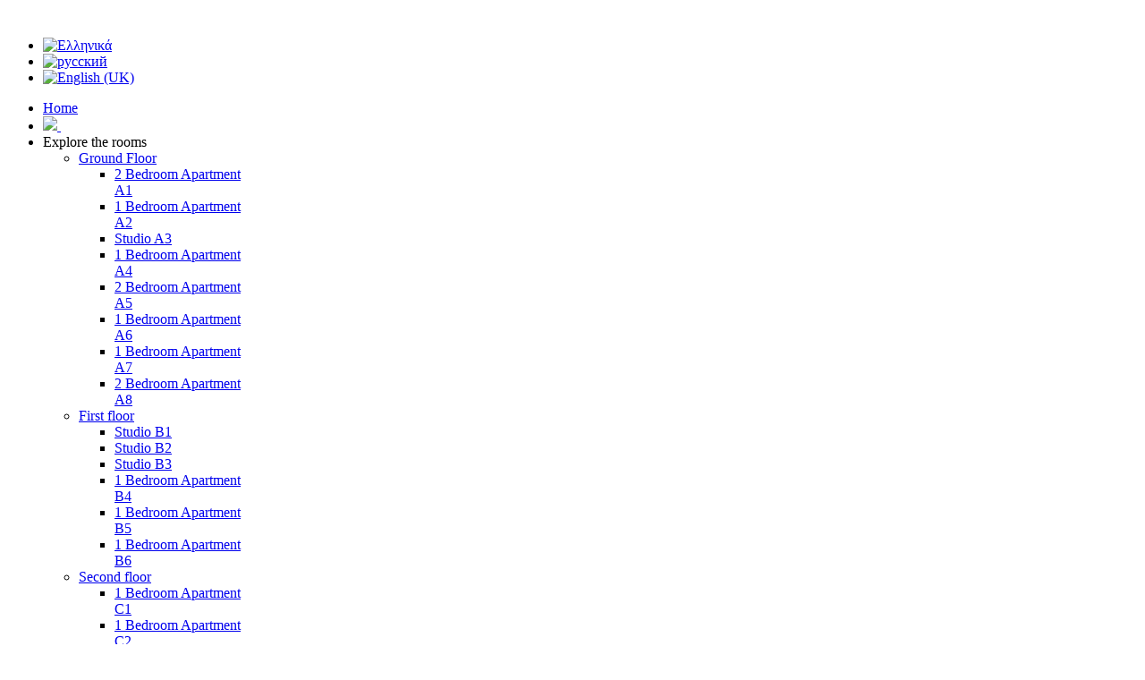

--- FILE ---
content_type: text/html; charset=utf-8
request_url: http://aromahotel.gr/index.php/el/features-2/ground-floor/apartment-1
body_size: 8224
content:
<!DOCTYPE html>
<!--[if lt IE 7]>      <html class="no-js lt-ie9 lt-ie8 lt-ie7"  lang="en-gb"> <![endif]-->
<!--[if IE 7]>         <html class="no-js lt-ie9 lt-ie8"  lang="en-gb"> <![endif]-->
<!--[if IE 8]>         <html class="no-js lt-ie9"  lang="en-gb"> <![endif]-->
<!--[if gt IE 8]><!--> <html class="no-js" lang="en-gb"> <!--<![endif]-->
    <head>
        <meta http-equiv="X-UA-Compatible" content="IE=edge,chrome=1">
        <base href="http://aromahotel.gr/index.php/el/features-2/ground-floor/apartment-1" />
	<meta http-equiv="content-type" content="text/html; charset=utf-8" />
	<meta name="keywords" content="apartments, studios, vourvourvou, sithonia, halkidiki,summer vacations, greece, aroma studios &amp; apartments&quot; 
" />
	<meta name="author" content="Super User" />
	<meta name="viewport" content="width=device-width, initial-scale=1.0" />
	<meta name="description" content="
 &quot;Aroma Studios &amp;Apartments for rent Vourvourou Sithonia Halkidiki Greece- Summer Hospitality&quot; " />
	<meta name="generator" content="Joomla! - Open Source Content Management" />
	<title>2 Bedroom Apartment Α1</title>
	<link href="/templates/pri_simple/favicon.ico" rel="shortcut icon" type="image/vnd.microsoft.icon" />
	<link href="/plugins/content/jw_sigpro/jw_sigpro/includes/js/highslide/highslide.css" rel="stylesheet" type="text/css" />
	<link href="/plugins/content/jw_sigpro/jw_sigpro/tmpl/Sleek/css/template.css" rel="stylesheet" type="text/css" media="screen" />
	<link href="/plugins/content/jw_sigpro/jw_sigpro/includes/css/print.css" rel="stylesheet" type="text/css" media="print" />
	<link href="/plugins/system/prianimation/assets/css/animate.css" rel="stylesheet" type="text/css" />
	<link href="/templates/pri_simple/css/bootstrap.min.css" rel="stylesheet" type="text/css" />
	<link href="/templates/pri_simple/css/bootstrap-responsive.min.css" rel="stylesheet" type="text/css" />
	<link href="/templates/pri_simple/css/font-awesome.css" rel="stylesheet" type="text/css" />
	<link href="/plugins/system/helix/css/mobile-menu.css" rel="stylesheet" type="text/css" />
	<link href="/templates/pri_simple/css/template.css" rel="stylesheet" type="text/css" />
	<link href="/templates/pri_simple/css/presets/preset1.css" rel="stylesheet" type="text/css" />
	<link href="/plugins/system/spcookieconsent/assets/css/style.css" rel="stylesheet" type="text/css" />
	<link href="/media/mod_falang/css/template.css" rel="stylesheet" type="text/css" />
	<style type="text/css">

			.prianimated {
				  -webkit-animation-duration: 1000ms;
				  animation-duration: 1000ms;
			}	
		.container{max-width:1170px}
#sp-header-wrapper{padding: 0 !important; }

#sp-main-body-wrapper{background: rgba(246, 180, 74, 0) !important; }

#sp-component-area-wrapper{padding: 40px 0 0 0 !important; }

#sp-header-wrapper{padding: 0 !important; }

#sp-main-body-wrapper{background: rgba(246, 180, 74, 0) !important; }

#sp-component-area-wrapper{padding: 40px 0 0 0 !important; }

#sp-breadcrumb-wrapper{margin: 40px 0 0 0 !important; }

#sp-footer-wrapper{padding: 40px 0 !important; }

#sp-copyright-wrapper{padding: 10px 0 !important; }
#sp-cookie-consent {background-color: #166fb8; color: #ffffff; }#sp-cookie-consent a, #sp-cookie-consent a:hover, #sp-cookie-consent a:focus, #sp-cookie-consent a:active {color: #f5f5f5; }#sp-cookie-consent .sp-cookie-allow {background-color: #ffffff; color: #333333;}#sp-cookie-consent .sp-cookie-allow:hover, #sp-cookie-consent .sp-cookie-allow:active, #sp-cookie-consent .sp-cookie-allow:focus {color: #333333;} 
	body {
		position:relative !important;
		z-index: 0 !important;
		background-image:url("http://aromahotel.gr/images/slide/image1.jpg") !important;
		background-color:#ffffff !important;
		background-size: cover !important;
    	background-attachment: fixed !important;
		background-position: top !important;
		background-repeat: no-repeat !important;
	}

	</style>
	<script type="application/json" class="joomla-script-options new">{"csrf.token":"2873e356a5619b7740fcce65630a2f9a","system.paths":{"root":"","base":""}}</script>
	<script src="/media/system/js/mootools-core.js?35fbfc23d0bebd44012792ea16a21cc6" type="text/javascript"></script>
	<script src="/media/system/js/core.js?35fbfc23d0bebd44012792ea16a21cc6" type="text/javascript"></script>
	<script src="/plugins/content/jw_sigpro/jw_sigpro/includes/js/highslide/highslide-full.packed.js" type="text/javascript"></script>
	<script src="/plugins/content/jw_sigpro/jw_sigpro/includes/js/behaviour.js" type="text/javascript"></script>
	<script src="/media/jui/js/jquery.min.js?35fbfc23d0bebd44012792ea16a21cc6" type="text/javascript"></script>
	<script src="/media/jui/js/jquery-noconflict.js?35fbfc23d0bebd44012792ea16a21cc6" type="text/javascript"></script>
	<script src="/media/jui/js/jquery-migrate.min.js?35fbfc23d0bebd44012792ea16a21cc6" type="text/javascript"></script>
	<script src="/media/system/js/caption.js?35fbfc23d0bebd44012792ea16a21cc6" type="text/javascript"></script>
	<script src="/plugins/system/prianimation/assets/js/wow.min.js" type="text/javascript"></script>
	<script src="/plugins/system/helix/js/jquery-noconflict.js" type="text/javascript"></script>
	<script src="/media/jui/js/bootstrap.min.js?35fbfc23d0bebd44012792ea16a21cc6" type="text/javascript"></script>
	<script src="/plugins/system/helix/js/modernizr-2.6.2.min.js" type="text/javascript"></script>
	<script src="/plugins/system/helix/js/helix.core.js" type="text/javascript"></script>
	<script src="/plugins/system/helix/js/menu.js" type="text/javascript"></script>
	<script src="/templates/pri_simple/js/main.js" type="text/javascript"></script>
	<script src="/plugins/system/spcookieconsent/assets/js/script.js" type="text/javascript"></script>
	<script type="text/javascript">

	//<![CDATA[
	hs.graphicsDir = '/plugins/content/jw_sigpro/jw_sigpro/includes/js/highslide/graphics/';
	hs.align = 'center';
	hs.transitions = ['expand', 'crossfade'];
	hs.fadeInOut = true;
	hs.dimmingOpacity = 0.8;
	hs.wrapperClassName = 'wide-border';
	hs.captionEval = 'this.a.title';
	hs.marginLeft = 100; // make room for the thumbstrip
	hs.marginBottom = 80 // make room for the controls and the floating caption
	hs.numberPosition = 'caption';
	hs.lang.number = '%1/%2';
	hs.showCredits = false;

	// Add the slideshow providing the controlbar and the thumbstrip
	hs.addSlideshow({
		interval: 5000,
		repeat: false,
		useControls: true,
		overlayOptions: {
			className: 'text-controls',
			position: 'bottom center',
			relativeTo: 'viewport',
			offsetX: 50,
			offsetY: -5
		},
		thumbstrip: {
			position: 'middle left',
			mode: 'horizontal',
			relativeTo: 'viewport'
		}
	});

	// Add the simple close button
	hs.registerOverlay({
		html: '<div class="closebutton" onclick="return hs.close(this)" title="Close"></div>',
		position: 'top right',
		fade: 2 // fading the semi-transparent overlay looks bad in IE
	});

	// Load HighSlide
	var highSlideForSIGP = {
		init: function() {
			if(!document.getElementsByTagName) return false;
			if(!document.getElementById) return false;
			var a = document.getElementsByTagName("a");
			for(var i=0; i<a.length; i++){
				if(/highslide/.test(a[i].className) || /highslide/.test(a[i].getAttribute("class"))){
					a[i].onclick = function(){
						return hs.expand(this);
						return false;
					}
				}
			}
		},
		ready: function(cb) {
			/in/.test(document.readyState) ? setTimeout('highSlideForSIGP.ready('+cb+')', 9) : cb();
		}
	}
	highSlideForSIGP.ready(highSlideForSIGP.init);

	//]]>
jQuery(window).on('load',  function() {
				new JCaption('img.caption');
			});
			wow = new WOW(
				{
					boxClass:     "prianimation",
					animateClass: "prianimated",
					offset:       100
				}
			);
			wow.init();
		spnoConflict(function($){

					function mainmenu() {
						$('.sp-menu').spmenu({
							startLevel: 0,
							direction: 'ltr',
							initOffset: {
								x: 0,
								y: 0
							},
							subOffset: {
								x: 0,
								y: 0
							},
							center: 0
						});
			}

			mainmenu();

			$(window).on('resize',function(){
				mainmenu();
			});


			});
	</script>

        
            <script type="text/javascript">
			jQuery(document).ready(function($){
			var aboveHeight = $('#sp-topbar-wrapper').outerHeight();
			$(window).scroll(function(){
				if ($(window).scrollTop() > aboveHeight && window.innerWidth > 979){
				$('#sp-header-wrapper').addClass('sticky pri-menu animated').css('top','0');
				} else {
				$('#sp-header-wrapper').removeClass('sticky pri-menu animated');
				}
				});
     		});
            </script>
        	        <link href='http://fonts.googleapis.com/css?family=Lato:300' rel='stylesheet' type='text/css'>
    
</head>
    <body  class="article subpage  ltr preset1 menu-apartment-1 responsive bg hfeed clearfix">
		<div class="body-innerwrapper">
        <!--[if lt IE 8]>
        <div class="chromeframe alert alert-danger" style="text-align:center">You are using an <strong>outdated</strong> browser. Please <a target="_blank" href="http://browsehappy.com/">upgrade your browser</a> or <a target="_blank" href="http://www.google.com/chromeframe/?redirect=true">activate Google Chrome Frame</a> to improve your experience.</div>
        <![endif]-->
        <header id="sp-header-wrapper" 
                class=" "><div class="container"><div class="row-fluid" id="header">
<div id="sp-logo" class="span4"><div class="logo-wrapper" style="width:300px;"><a href="/"><img alt="" class="image-logo" src="/images/logo/aromalogo6.png" /></a></div></div>

<div id="sp-menu" class="span8"><div class="mod-languages">

	<ul class="lang-inline">
	        
        <!-- >>> [FREE] >>> -->
                    <li class="lang-active" dir="ltr">
                                    <a href="/index.php/el/features-2/ground-floor/apartment-1">
                                                    <img src="/media/mod_falang/images/el_gr.gif" alt="Ελληνικά" title="Ελληνικά" />                                            </a>
                            </li>
                <!-- <<< [FREE] <<< -->
	        
        <!-- >>> [FREE] >>> -->
                    <li class="" dir="ltr">
                                    <a href="/index.php/ru/features-2/ground-floor/apartment-1">
                                                    <img src="/media/mod_falang/images/ru_ru.gif" alt="русский" title="русский" />                                            </a>
                            </li>
                <!-- <<< [FREE] <<< -->
	        
        <!-- >>> [FREE] >>> -->
                    <li class="" dir="ltr">
                                    <a href="/index.php/en/features-2/ground-floor/apartment-1">
                                                    <img src="/media/mod_falang/images/en.gif" alt="English (UK)" title="English (UK)" />                                            </a>
                            </li>
                <!-- <<< [FREE] <<< -->
		</ul>

</div>
	


			<div id="sp-main-menu" class="visible-desktop">
				<ul class="sp-menu level-0"><li class="menu-item first"><a href="http://aromahotel.gr/" class="menu-item first" ><span class="menu"><span class="menu-title">Home</span></span></a></li><li class="menu-item"><a href="https://aromastudios.reserve-online.net" target="_blank" class="menu-item" ><span class="menu"><img class="menu-image" src="http://aromahotel.gr/images/book2.jpg" alt=" " /><span class="menu-title">&nbsp;</span></span></a></li><li class="menu-item active parent "><a class="menu-item active parent " ><span class="menu"><span class="menu-title">Explore the rooms</span></span></a><div class="sp-submenu"><div class="sp-submenu-wrap"><div class="sp-submenu-inner clearfix" style="width: 300px;"><div class="megacol col1 first" style="width: 250px;"><ul class="sp-menu level-1"><li class="menu-item active first parent "><a href="/index.php/el/features-2/ground-floor" class="menu-item active first parent " ><span class="menu"><span class="menu-title">Ground Floor</span></span></a><div class="sp-submenu"><div class="sp-submenu-wrap"><div class="sp-submenu-inner clearfix" style="width: 200px;"><div class="megacol col1 first" style="width: 200px;"><ul class="sp-menu level-2"><li class="menu-item active first"><a href="/index.php/el/features-2/ground-floor/apartment-1" class="menu-item active first" ><span class="menu"><span class="menu-title">2 Bedroom Apartment Α1</span></span></a></li><li class="menu-item"><a href="/index.php/el/features-2/ground-floor/apartment-a2" class="menu-item" ><span class="menu"><span class="menu-title">1 Bedroom Apartment A2 </span></span></a></li><li class="menu-item"><a href="/index.php/el/features-2/ground-floor/studio-a3" class="menu-item" ><span class="menu"><span class="menu-title">Studio A3 </span></span></a></li><li class="menu-item"><a href="/index.php/el/features-2/ground-floor/apartment-a4" class="menu-item" ><span class="menu"><span class="menu-title">1 Bedroom Apartment A4 </span></span></a></li><li class="menu-item"><a href="/index.php/el/features-2/ground-floor/apartment-5" class="menu-item" ><span class="menu"><span class="menu-title">2 Bedroom Apartment Α5</span></span></a></li><li class="menu-item"><a href="/index.php/el/features-2/ground-floor/apartment-a6" class="menu-item" ><span class="menu"><span class="menu-title">1 Bedroom Apartment A6 </span></span></a></li><li class="menu-item"><a href="/index.php/el/features-2/ground-floor/apartment-a7" class="menu-item" ><span class="menu"><span class="menu-title">1 Bedroom Apartment A7 </span></span></a></li><li class="menu-item last"><a href="/index.php/el/features-2/ground-floor/apartment-8" class="menu-item last" ><span class="menu"><span class="menu-title">2 Bedroom Apartment Α8</span></span></a></li></ul></div></div></div></div></li><li class="menu-item parent "><a href="/index.php/el/features-2/first-floor" class="menu-item parent " ><span class="menu"><span class="menu-title">First floor</span></span></a><div class="sp-submenu"><div class="sp-submenu-wrap"><div class="sp-submenu-inner clearfix" style="width: 200px;"><div class="megacol col1 first" style="width: 200px;"><ul class="sp-menu level-2"><li class="menu-item first"><a href="/index.php/el/features-2/first-floor/studio-1" class="menu-item first" ><span class="menu"><span class="menu-title">Studio Β1 </span></span></a></li><li class="menu-item"><a href="/index.php/el/features-2/first-floor/studio-2" class="menu-item" ><span class="menu"><span class="menu-title">Studio Β2 </span></span></a></li><li class="menu-item"><a href="/index.php/el/features-2/first-floor/studio-3" class="menu-item" ><span class="menu"><span class="menu-title">Studio Β3 </span></span></a></li><li class="menu-item"><a href="/index.php/el/features-2/first-floor/apartment-b4" class="menu-item" ><span class="menu"><span class="menu-title">1 Bedroom Apartment B4</span></span></a></li><li class="menu-item"><a href="/index.php/el/features-2/first-floor/apartment-5" class="menu-item" ><span class="menu"><span class="menu-title">1 Bedroom Apartment Β5</span></span></a></li><li class="menu-item last"><a href="/index.php/el/features-2/first-floor/apartment-6" class="menu-item last" ><span class="menu"><span class="menu-title">1 Bedroom Apartment Β6 </span></span></a></li></ul></div></div></div></div></li></ul></div><div class="megacol col2 last" style="width: 250px;"><ul class="sp-menu level-1"><li class="menu-item first parent "><a href="/index.php/el/features-2/second-floor" class="menu-item first parent " ><span class="menu"><span class="menu-title">Second floor</span></span></a><div class="sp-submenu"><div class="sp-submenu-wrap"><div class="sp-submenu-inner clearfix" style="width: 200px;"><div class="megacol col1 first" style="width: 200px;"><ul class="sp-menu level-2"><li class="menu-item first"><a href="/index.php/el/features-2/second-floor/apartment-c1" class="menu-item first" ><span class="menu"><span class="menu-title">1 Bedroom Apartment C1</span></span></a></li><li class="menu-item"><a href="/index.php/el/features-2/second-floor/apartment-c2" class="menu-item" ><span class="menu"><span class="menu-title">1 Bedroom Apartment C2 </span></span></a></li><li class="menu-item"><a href="/index.php/el/features-2/second-floor/apartment-c3" class="menu-item" ><span class="menu"><span class="menu-title">1 Bedroom Apartment C3</span></span></a></li><li class="menu-item"><a href="/index.php/el/features-2/second-floor/apartment-c4" class="menu-item" ><span class="menu"><span class="menu-title">1 Bedroom Apartment C4</span></span></a></li><li class="menu-item"><a href="/index.php/el/features-2/second-floor/apartment-c5" class="menu-item" ><span class="menu"><span class="menu-title">1 Bedroom Apartment C5</span></span></a></li><li class="menu-item last"><a href="/index.php/el/features-2/second-floor/apartment-c6" class="menu-item last" ><span class="menu"><span class="menu-title">2 Bedroom Apartment C6</span></span></a></li></ul></div></div></div></div></li></ul></div></div></div></div></li><li class="menu-item parent "><a class="menu-item parent " ><span class="menu"><span class="menu-title">Aroma</span></span></a><div class="sp-submenu"><div class="sp-submenu-wrap"><div class="sp-submenu-inner clearfix" style="width: 200px;"><div class="megacol col1 first" style="width: 200px;"><ul class="sp-menu level-1"><li class="menu-item first"><a href="/index.php/el/pages/about-vourvourou" class="menu-item first" ><span class="menu"><span class="menu-title">About Vourvourou</span></span></a></li><li class="menu-item"><a href="/index.php/el/pages/activities" class="menu-item" ><span class="menu"><span class="menu-title">Activities</span></span></a></li><li class="menu-item"><a href="/index.php/el/pages/hotel-services" class="menu-item" ><span class="menu"><span class="menu-title">Hotel Services</span></span></a></li><li class="menu-item"><a href="/index.php/el/pages/aroma-vourvourou" class="menu-item" ><span class="menu"><span class="menu-title">Aroma Vourvourou</span></span></a></li><li class="menu-item"><a href="/index.php/el/pages/reservation-terms" class="menu-item" ><span class="menu"><span class="menu-title">Reservation Terms</span></span></a></li><li class="menu-item last"><a href="/index.php/el/pages/location-on-the-map" class="menu-item last" ><span class="menu"><span class="menu-title">Location on the map</span></span></a></li></ul></div></div></div></div></li><li class="menu-item"><a href="/index.php/el/booking" class="menu-item" ><span class="menu"><span class="menu-title">booking on request</span></span></a></li><li class="menu-item last"><a href="/index.php/el/photos" class="menu-item last" ><span class="menu"><span class="menu-title">Photos</span></span></a></li></ul>        
			</div>  				
			</div>
</div></div></header><section id="sp-feature-wrapper" 
                class=" "><div class="row-fluid" id="feature">
<div id="sp-feature" class="span12 visible-phone visible-tablet visible-desktop"><div class='prititle'><div class='pri-title'>2 Bedroom Apartment Α1</div></div></div>
</div></section><section id="sp-main-body-wrapper" 
                class=" "><div class="container"><div class="row-fluid" id="main-body">
<div id="sp-message-area" class="span12"><section id="sp-component-area-wrapper" 
                class=" "><div class="row-fluid" id="component-area">
<div id="sp-component-area" class="span12"><section id="sp-component-wrapper"><div id="sp-component"><div id="system-message-container">
	</div>
<div class="item-page">
								<div class="btn-group pull-right">
			<a class="btn dropdown-toggle" data-toggle="dropdown" href="#"> <span class="icon-cog"></span> <span class="caret"></span> </a>
						<ul class="dropdown-menu actions">
								<li class="print-icon"> <a href="/index.php/el/features-2/ground-floor/apartment-1?tmpl=component&amp;print=1" title="Εκτύπωση άρθρου < Διαμέρισμα Α1 >" onclick="window.open(this.href,'win2','status=no,toolbar=no,scrollbars=yes,titlebar=no,menubar=no,resizable=yes,width=640,height=480,directories=no,location=no'); return false;" rel="nofollow">			<span class="icon-print" aria-hidden="true"></span>
		Εκτύπωση	</a> </li>
												<li class="email-icon"> <a href="/index.php/el/component/mailto/?tmpl=component&amp;template=pri_simple&amp;link=8a1870c692f5579afbee105f314235f926dce0fe" title="Στείλτε αυτό το σύνδεσμο με ένα email σε ένα φίλο" onclick="window.open(this.href,'win2','width=400,height=450,menubar=yes,resizable=yes'); return false;" rel="nofollow">			<span class="icon-envelope" aria-hidden="true"></span>
		Email	</a> </li>
											</ul>
		</div>
			
	
			
			
		
								<p>Διαμέρισμα Α1</p>
<p>"Pleasures"</p>
<p>περιλαμβάνει 2 υπνοδωμάτια , σαλόνι, κουζίνα, μπάνιο με δυνατότητα φιλοξενίας έως 6 άτομα</p>
<p><b class="red">

<!-- JoomlaWorks "Simple Image Gallery Pro" Plugin (v2.6.0) starts here -->

<ul id="sigProIdb0b72b55ae" class="sigProContainer sigProSleek sigProSleek">
		<li class="sigProThumb">
		<span class="sigProLinkOuterWrapper">
			<span class="sigProLinkWrapper">
				<a href="/images/galleries/weba1/1_plesures11.jpg" class="sigProLink highslide" style="width:200px;height:160px;" rel="highslide[galleryb0b72b55ae]" title="" target="_blank">
										<img class="sigProImg" src="/plugins/content/jw_sigpro/jw_sigpro/includes/images/transparent.gif" alt="Click to enlarge image 1_plesures11.jpg" title="Click to enlarge image 1_plesures11.jpg" style="width:200px;height:160px;background-image:url(/cache/jw_sigpro/jwsigpro_cache_b0b72b55ae_1_plesures11.jpg);" />
														</a>
			</span>
		</span>
	</li>
		<li class="sigProThumb">
		<span class="sigProLinkOuterWrapper">
			<span class="sigProLinkWrapper">
				<a href="/images/galleries/weba1/2_view.jpg" class="sigProLink highslide" style="width:200px;height:160px;" rel="highslide[galleryb0b72b55ae]" title="" target="_blank">
										<img class="sigProImg" src="/plugins/content/jw_sigpro/jw_sigpro/includes/images/transparent.gif" alt="Click to enlarge image 2_view.jpg" title="Click to enlarge image 2_view.jpg" style="width:200px;height:160px;background-image:url(/cache/jw_sigpro/jwsigpro_cache_b0b72b55ae_2_view.jpg);" />
														</a>
			</span>
		</span>
	</li>
		<li class="sigProThumb">
		<span class="sigProLinkOuterWrapper">
			<span class="sigProLinkWrapper">
				<a href="/images/galleries/weba1/3_aroma_pleasures2.jpg" class="sigProLink highslide" style="width:200px;height:160px;" rel="highslide[galleryb0b72b55ae]" title="" target="_blank">
										<img class="sigProImg" src="/plugins/content/jw_sigpro/jw_sigpro/includes/images/transparent.gif" alt="Click to enlarge image 3_aroma_pleasures2.jpg" title="Click to enlarge image 3_aroma_pleasures2.jpg" style="width:200px;height:160px;background-image:url(/cache/jw_sigpro/jwsigpro_cache_b0b72b55ae_3_aroma_pleasures2.jpg);" />
														</a>
			</span>
		</span>
	</li>
		<li class="sigProThumb">
		<span class="sigProLinkOuterWrapper">
			<span class="sigProLinkWrapper">
				<a href="/images/galleries/weba1/4_plesures_aromahotel.jpg" class="sigProLink highslide" style="width:200px;height:160px;" rel="highslide[galleryb0b72b55ae]" title="" target="_blank">
										<img class="sigProImg" src="/plugins/content/jw_sigpro/jw_sigpro/includes/images/transparent.gif" alt="Click to enlarge image 4_plesures_aromahotel.jpg" title="Click to enlarge image 4_plesures_aromahotel.jpg" style="width:200px;height:160px;background-image:url(/cache/jw_sigpro/jwsigpro_cache_b0b72b55ae_4_plesures_aromahotel.jpg);" />
														</a>
			</span>
		</span>
	</li>
		<li class="sigProThumb">
		<span class="sigProLinkOuterWrapper">
			<span class="sigProLinkWrapper">
				<a href="/images/galleries/weba1/5_plesures_1.jpg" class="sigProLink highslide" style="width:200px;height:160px;" rel="highslide[galleryb0b72b55ae]" title="" target="_blank">
										<img class="sigProImg" src="/plugins/content/jw_sigpro/jw_sigpro/includes/images/transparent.gif" alt="Click to enlarge image 5_plesures_1.jpg" title="Click to enlarge image 5_plesures_1.jpg" style="width:200px;height:160px;background-image:url(/cache/jw_sigpro/jwsigpro_cache_b0b72b55ae_5_plesures_1.jpg);" />
														</a>
			</span>
		</span>
	</li>
		<li class="sigProThumb">
		<span class="sigProLinkOuterWrapper">
			<span class="sigProLinkWrapper">
				<a href="/images/galleries/weba1/6_plesures_livroom.jpg" class="sigProLink highslide" style="width:200px;height:160px;" rel="highslide[galleryb0b72b55ae]" title="" target="_blank">
										<img class="sigProImg" src="/plugins/content/jw_sigpro/jw_sigpro/includes/images/transparent.gif" alt="Click to enlarge image 6_plesures_livroom.jpg" title="Click to enlarge image 6_plesures_livroom.jpg" style="width:200px;height:160px;background-image:url(/cache/jw_sigpro/jwsigpro_cache_b0b72b55ae_6_plesures_livroom.jpg);" />
														</a>
			</span>
		</span>
	</li>
		<li class="sigProThumb">
		<span class="sigProLinkOuterWrapper">
			<span class="sigProLinkWrapper">
				<a href="/images/galleries/weba1/7_bathroom.jpg" class="sigProLink highslide" style="width:200px;height:160px;" rel="highslide[galleryb0b72b55ae]" title="" target="_blank">
										<img class="sigProImg" src="/plugins/content/jw_sigpro/jw_sigpro/includes/images/transparent.gif" alt="Click to enlarge image 7_bathroom.jpg" title="Click to enlarge image 7_bathroom.jpg" style="width:200px;height:160px;background-image:url(/cache/jw_sigpro/jwsigpro_cache_b0b72b55ae_7_bathroom.jpg);" />
														</a>
			</span>
		</span>
	</li>
		<li class="sigProThumb">
		<span class="sigProLinkOuterWrapper">
			<span class="sigProLinkWrapper">
				<a href="/images/galleries/weba1/8_pleasures_Aromahotel.jpg" class="sigProLink highslide" style="width:200px;height:160px;" rel="highslide[galleryb0b72b55ae]" title="" target="_blank">
										<img class="sigProImg" src="/plugins/content/jw_sigpro/jw_sigpro/includes/images/transparent.gif" alt="Click to enlarge image 8_pleasures_Aromahotel.jpg" title="Click to enlarge image 8_pleasures_Aromahotel.jpg" style="width:200px;height:160px;background-image:url(/cache/jw_sigpro/jwsigpro_cache_b0b72b55ae_8_pleasures_aromahotel.jpg);" />
														</a>
			</span>
		</span>
	</li>
		<li class="sigProThumb">
		<span class="sigProLinkOuterWrapper">
			<span class="sigProLinkWrapper">
				<a href="/images/galleries/weba1/9_aromahotel.jpg" class="sigProLink highslide" style="width:200px;height:160px;" rel="highslide[galleryb0b72b55ae]" title="" target="_blank">
										<img class="sigProImg" src="/plugins/content/jw_sigpro/jw_sigpro/includes/images/transparent.gif" alt="Click to enlarge image 9_aromahotel.jpg" title="Click to enlarge image 9_aromahotel.jpg" style="width:200px;height:160px;background-image:url(/cache/jw_sigpro/jwsigpro_cache_b0b72b55ae_9_aromahotel.jpg);" />
														</a>
			</span>
		</span>
	</li>
		<li class="sigProClear">&nbsp;</li>
</ul>


<div class="sigProPrintMessage">
	View the embedded image gallery online at:
	<br />
	<a title="Διαμέρισμα Α1" href="http://aromahotel.gr/index.php/el/features-2/ground-floor/apartment-1#sigProGalleriab0b72b55ae">http://aromahotel.gr/index.php/el/features-2/ground-floor/apartment-1#sigProGalleriab0b72b55ae</a>
</div>

<!-- JoomlaWorks "Simple Image Gallery Pro" Plugin (v2.6.0) ends here -->

</b></p>
<p>Όλα τα διαμερίσματα και το studio περιλαμβάνουν πλήρως εξοπλισμένη κουζίνα, κλιματιστικό mirror, τηλεόραση 19" LCD με δορυφορική κάλυψη, πιστολάκι μπάνιου  και χρηματοκιβώτιο</p>
<p>Για κρατήσεις και έλεγχο διαθεσιμότητας παρακαλουμε όπως συμπληρώσετε την φόρμα κρατήσεων ή <span style="color: #ff0000;">επικοινωνήστε</span> μαζί μας.</p>
	
						 </div>
<div><a title="Faboba : Cr&eacute;ation de composantJoomla" style="font-size: 8px;; visibility: visible;display:inline;" href="http://www.faboba.com" target="_blank">FaLang translation system by Faboba</a></div></div></section></div>
</div></section></div>
</div></div></section><section id="sp-breadcrumb-wrapper" 
                class=" "><div class="container"><div class="row-fluid" id="breadcrumb">
<div id="sp-breadcrumb" class="span12">
<ul class="breadcrumb ">
<li class="active"><span class="divider"><i class="fa fa-map-marker hasTooltip" title="Βρίσκεστε εδώ: "></i></span></li><li><a href="/index.php/el/" class="pathway">Αρχική</a><span class="divider">/</span></li><li><span>Explore the rooms</span><span class="divider">/</span></li><li><a href="/index.php/el/features-2/ground-floor" class="pathway">Ground Floor</a></li><li><span class="divider">/</span><span>2 Bedroom Apartment Α1</span></li></ul>
</div>
</div></div></section><footer id="sp-footer-wrapper" 
                class=" "><div class="container"><div class="row-fluid" id="footer">
<div id="sp-footer1" class="span3">	<div class="module prianimation bounceIn">	
		<div class="mod-wrapper-flat clearfix">		
							<h3 class="header">			
					<span>Visit Us</span>				</h3>
				<span class="sp-badge prianimation bounceIn"></span>							

<div class="customprianimation bounceIn"  >
	<p><i style="" class="fa fa-road "></i> Str., Vourvourou,Sithonia</p>
<p><i style="" class="fa fa-home "></i> Halkidiki, Greece</p>
<p><i style="" class="fa fa-phone "></i> +30 23750 91 114</p>
<p><i style="" class="fa fa-mobile-phone "></i> +30 6945 296 601</p>
<p><i style="" class="fa fa-mail-reply "></i><a href="mailto:"><span id="cloakc7788b43c688e556f249e3515c0ed770">Αυτή η διεύθυνση ηλεκτρονικού ταχυδρομείου προστατεύεται από τους αυτοματισμούς αποστολέων ανεπιθύμητων μηνυμάτων. Χρειάζεται να ενεργοποιήσετε τη JavaScript για να μπορέσετε να τη δείτε.</span><script type='text/javascript'>
				document.getElementById('cloakc7788b43c688e556f249e3515c0ed770').innerHTML = '';
				var prefix = '&#109;a' + 'i&#108;' + '&#116;o';
				var path = 'hr' + 'ef' + '=';
				var addyc7788b43c688e556f249e3515c0ed770 = '&#105;nf&#111;' + '&#64;';
				addyc7788b43c688e556f249e3515c0ed770 = addyc7788b43c688e556f249e3515c0ed770 + '&#97;r&#111;m&#97;h&#111;t&#101;l' + '&#46;' + 'gr';
				var addy_textc7788b43c688e556f249e3515c0ed770 = '&#105;nf&#111;' + '&#64;' + '&#97;r&#111;m&#97;h&#111;t&#101;l' + '&#46;' + 'gr';document.getElementById('cloakc7788b43c688e556f249e3515c0ed770').innerHTML += '<a ' + path + '\'' + prefix + ':' + addyc7788b43c688e556f249e3515c0ed770 + '\'>'+addy_textc7788b43c688e556f249e3515c0ed770+'<\/a>';
		</script></a></p></div>
		</div>
	</div>
	<div class="gap"></div>
	</div>

<div id="sp-footer2" class="span3">	<div class="module prianimation bounceIn">	
		<div class="mod-wrapper-flat clearfix">		
							<h3 class="header">			
					<span>Important Links</span>				</h3>
				<span class="sp-badge prianimation bounceIn"></span>							

<div class="customprianimation bounceIn"  >
	<p>&nbsp;</p>
<ul>
<li><a href="http://www.arseni.gr" target="_blank" rel="alternate" style="line-height: 1.3em;">Arseni Real Estate</a></li>
<li><a href="http://www.thessalonikiairport.com" rel="alternate" title="Akg Airport">Skg airport</a></li>
<li><a href="http://www.dimossithonias.gr/" target="_blank">Sithonia</a></li>
<li><span style="line-height: 1.3em;"></span><a href="http://www.gnto.gov.gr/">EOT</a></li>
<li><a href="http://www.deltiokairou.gr/gr/weather/chalkidiki/sithonia/voyrboyroy/" target="_blank">Weather forecast</a></li>
</ul></div>
		</div>
	</div>
	<div class="gap"></div>
	</div>

<div id="sp-footer3" class="span3">	<div class="module prianimation bounceIn">	
		<div class="mod-wrapper-flat clearfix">		
							<h3 class="header">			
					<span>Fast Navigation</span>				</h3>
				<span class="sp-badge prianimation bounceIn"></span>							<ul class="latestnewsprianimation bounceIn mod-list">
	<li itemscope itemtype="https://schema.org/Article">
		<a href="/index.php/el/pages/location-on-the-map" itemprop="url">
			<span itemprop="name">
				Χάρτης			</span>
		</a>
	</li>
	<li itemscope itemtype="https://schema.org/Article">
		<a href="/index.php/el/photos" itemprop="url">
			<span itemprop="name">
				Φωτογραφίες			</span>
		</a>
	</li>
	<li itemscope itemtype="https://schema.org/Article">
		<a href="/index.php/el/pages/reservation-terms" itemprop="url">
			<span itemprop="name">
				Όροι κρατήσεων			</span>
		</a>
	</li>
	<li itemscope itemtype="https://schema.org/Article">
		<a href="/index.php/el/pages/aroma-vourvourou" itemprop="url">
			<span itemprop="name">
				Άρωμα Βουρβουρού			</span>
		</a>
	</li>
	<li itemscope itemtype="https://schema.org/Article">
		<a href="/index.php/el/pages/hotel-services" itemprop="url">
			<span itemprop="name">
				παροχές & ανέσεις			</span>
		</a>
	</li>
	<li itemscope itemtype="https://schema.org/Article">
		<a href="/index.php/el/pages/activities" itemprop="url">
			<span itemprop="name">
				Δραστηριότητες			</span>
		</a>
	</li>
	<li itemscope itemtype="https://schema.org/Article">
		<a href="/index.php/el/pages/about-vourvourou" itemprop="url">
			<span itemprop="name">
				Βουρβουρού			</span>
		</a>
	</li>
</ul>
		</div>
	</div>
	<div class="gap"></div>
	</div>

<div id="sp-footer4" class="span3">	<div class="module ">	
		<div class="mod-wrapper clearfix">		
							<h3 class="header">			
					<span>Gnto</span>				</h3>
											<div class="mod-content clearfix">	
				<div class="mod-inner clearfix">
					<div class="bannergroup">

	<div class="banneritem">
																																																		<img
						src="http://aromahotel.gr/images/banners/aromaeot.jpg"
						alt="GNTO"
																	/>
											<div class="clr"></div>
	</div>

</div>
				</div>
			</div>
		</div>
	</div>
	<div class="gap"></div>
	</div>
</div></div></footer><section id="sp-copyright-wrapper" 
                class=" "><div class="container"><div class="row-fluid" id="copyright">
<div id="sp-copyright" class="span9"><span class="copyright">Copyright ©  2026 Aroma Vourvourou </span> <span class="designed-by">Designed by <a title="Wonderful Joomla! Templates and Wordpress Themes" class="pri-brand" target="_blank" href="http://www.arseni.gr">Arseni</a> </span> </div>

<div id="sp-social" class="span3">

<div class="custom"  >
	<p><a href="https://el-gr.facebook.com/sotiris.vlachogiorgos.5" target=""  class="btn btn-link social facebook btn-" ><i style="" class="fa fa-facebook "></i></a> <a href="/" target=""  class="btn btn-link social twitter btn-" ><i style="" class="fa fa-twitter "></i></a> <a href="http://pinterest.com/" target=""  class="btn btn-link social pinterest btn-" ><i style="" class="fa fa-pinterest "></i></a> <a href="https://plus.google.com/" target=""  class="btn btn-link social gplus btn-" ><i style="" class="fa fa-google-plus "></i></a></p></div>
</div>
</div></div></section>	

		<a class="hidden-desktop btn btn-inverse sp-main-menu-toggler" data-toggle="collapse" data-target=".nav-collapse">
			<i class="fa fa-align-justify"></i>
		</a>

		<div class="hidden-desktop sp-mobile-menu nav-collapse collapse">
			<ul class=""><li class="menu-item first"><a href="http://aromahotel.gr/" class="menu-item first" ><span class="menu"><span class="menu-title">Home</span></span></a></li><li class="menu-item"><a href="https://aromastudios.reserve-online.net" target="_blank" class="menu-item" ><span class="menu"><img class="menu-image" src="http://aromahotel.gr/images/book2.jpg" alt=" " /><span class="menu-title">&nbsp;</span></span></a></li><li class="menu-item active parent"><a class="menu-item active parent" ><span class="menu"><span class="menu-title">Explore the rooms</span></span></a><span class="sp-menu-toggler collapsed" data-toggle="collapse" data-target=".collapse-181"><i class="icon-angle-right"></i><i class="icon-angle-down"></i></span><ul class="collapse collapse-181"><li class="menu-item active first parent"><a href="/index.php/el/features-2/ground-floor" class="menu-item active first parent" ><span class="menu"><span class="menu-title">Ground Floor</span></span></a><span class="sp-menu-toggler collapsed" data-toggle="collapse" data-target=".collapse-182"><i class="icon-angle-right"></i><i class="icon-angle-down"></i></span><ul class="collapse collapse-182"><li class="menu-item active first"><a href="/index.php/el/features-2/ground-floor/apartment-1" class="menu-item active first" ><span class="menu"><span class="menu-title">2 Bedroom Apartment Α1</span></span></a></li><li class="menu-item"><a href="/index.php/el/features-2/ground-floor/apartment-a2" class="menu-item" ><span class="menu"><span class="menu-title">1 Bedroom Apartment A2 </span></span></a></li><li class="menu-item"><a href="/index.php/el/features-2/ground-floor/studio-a3" class="menu-item" ><span class="menu"><span class="menu-title">Studio A3 </span></span></a></li><li class="menu-item"><a href="/index.php/el/features-2/ground-floor/apartment-a4" class="menu-item" ><span class="menu"><span class="menu-title">1 Bedroom Apartment A4 </span></span></a></li><li class="menu-item"><a href="/index.php/el/features-2/ground-floor/apartment-5" class="menu-item" ><span class="menu"><span class="menu-title">2 Bedroom Apartment Α5</span></span></a></li><li class="menu-item"><a href="/index.php/el/features-2/ground-floor/apartment-a6" class="menu-item" ><span class="menu"><span class="menu-title">1 Bedroom Apartment A6 </span></span></a></li><li class="menu-item"><a href="/index.php/el/features-2/ground-floor/apartment-a7" class="menu-item" ><span class="menu"><span class="menu-title">1 Bedroom Apartment A7 </span></span></a></li><li class="menu-item last"><a href="/index.php/el/features-2/ground-floor/apartment-8" class="menu-item last" ><span class="menu"><span class="menu-title">2 Bedroom Apartment Α8</span></span></a></li></ul></li><li class="menu-item parent"><a href="/index.php/el/features-2/first-floor" class="menu-item parent" ><span class="menu"><span class="menu-title">First floor</span></span></a><span class="sp-menu-toggler collapsed" data-toggle="collapse" data-target=".collapse-195"><i class="icon-angle-right"></i><i class="icon-angle-down"></i></span><ul class="collapse collapse-195"><li class="menu-item first"><a href="/index.php/el/features-2/first-floor/studio-1" class="menu-item first" ><span class="menu"><span class="menu-title">Studio Β1 </span></span></a></li><li class="menu-item"><a href="/index.php/el/features-2/first-floor/studio-2" class="menu-item" ><span class="menu"><span class="menu-title">Studio Β2 </span></span></a></li><li class="menu-item"><a href="/index.php/el/features-2/first-floor/studio-3" class="menu-item" ><span class="menu"><span class="menu-title">Studio Β3 </span></span></a></li><li class="menu-item"><a href="/index.php/el/features-2/first-floor/apartment-b4" class="menu-item" ><span class="menu"><span class="menu-title">1 Bedroom Apartment B4</span></span></a></li><li class="menu-item"><a href="/index.php/el/features-2/first-floor/apartment-5" class="menu-item" ><span class="menu"><span class="menu-title">1 Bedroom Apartment Β5</span></span></a></li><li class="menu-item last"><a href="/index.php/el/features-2/first-floor/apartment-6" class="menu-item last" ><span class="menu"><span class="menu-title">1 Bedroom Apartment Β6 </span></span></a></li></ul></li><li class="menu-item last parent"><a href="/index.php/el/features-2/second-floor" class="menu-item last parent" ><span class="menu"><span class="menu-title">Second floor</span></span></a><span class="sp-menu-toggler collapsed" data-toggle="collapse" data-target=".collapse-203"><i class="icon-angle-right"></i><i class="icon-angle-down"></i></span><ul class="collapse collapse-203"><li class="menu-item first"><a href="/index.php/el/features-2/second-floor/apartment-c1" class="menu-item first" ><span class="menu"><span class="menu-title">1 Bedroom Apartment C1</span></span></a></li><li class="menu-item"><a href="/index.php/el/features-2/second-floor/apartment-c2" class="menu-item" ><span class="menu"><span class="menu-title">1 Bedroom Apartment C2 </span></span></a></li><li class="menu-item"><a href="/index.php/el/features-2/second-floor/apartment-c3" class="menu-item" ><span class="menu"><span class="menu-title">1 Bedroom Apartment C3</span></span></a></li><li class="menu-item"><a href="/index.php/el/features-2/second-floor/apartment-c4" class="menu-item" ><span class="menu"><span class="menu-title">1 Bedroom Apartment C4</span></span></a></li><li class="menu-item"><a href="/index.php/el/features-2/second-floor/apartment-c5" class="menu-item" ><span class="menu"><span class="menu-title">1 Bedroom Apartment C5</span></span></a></li><li class="menu-item last"><a href="/index.php/el/features-2/second-floor/apartment-c6" class="menu-item last" ><span class="menu"><span class="menu-title">2 Bedroom Apartment C6</span></span></a></li></ul></li></ul></li><li class="menu-item parent"><a class="menu-item parent" ><span class="menu"><span class="menu-title">Aroma</span></span></a><span class="sp-menu-toggler collapsed" data-toggle="collapse" data-target=".collapse-163"><i class="icon-angle-right"></i><i class="icon-angle-down"></i></span><ul class="collapse collapse-163"><li class="menu-item first"><a href="/index.php/el/pages/about-vourvourou" class="menu-item first" ><span class="menu"><span class="menu-title">About Vourvourou</span></span></a></li><li class="menu-item"><a href="/index.php/el/pages/activities" class="menu-item" ><span class="menu"><span class="menu-title">Activities</span></span></a></li><li class="menu-item"><a href="/index.php/el/pages/hotel-services" class="menu-item" ><span class="menu"><span class="menu-title">Hotel Services</span></span></a></li><li class="menu-item"><a href="/index.php/el/pages/aroma-vourvourou" class="menu-item" ><span class="menu"><span class="menu-title">Aroma Vourvourou</span></span></a></li><li class="menu-item"><a href="/index.php/el/pages/reservation-terms" class="menu-item" ><span class="menu"><span class="menu-title">Reservation Terms</span></span></a></li><li class="menu-item last"><a href="/index.php/el/pages/location-on-the-map" class="menu-item last" ><span class="menu"><span class="menu-title">Location on the map</span></span></a></li></ul></li><li class="menu-item"><a href="/index.php/el/booking" class="menu-item" ><span class="menu"><span class="menu-title">booking on request</span></span></a></li><li class="menu-item last"><a href="/index.php/el/photos" class="menu-item last" ><span class="menu"><span class="menu-title">Photos</span></span></a></li></ul>   
		</div>
		    <a id="pri-totop" class="backtotop" href="#"><i class="fa fa-chevron-up"></i></a>

    <script type="text/javascript">
        jQuery(".backtotop").addClass("hidden-top");
			jQuery(window).scroll(function () {
			if (jQuery(this).scrollTop() === 0) {
				jQuery(".backtotop").addClass("hidden-top")
			} else {
				jQuery(".backtotop").removeClass("hidden-top")
			}
		});

		jQuery('.backtotop').click(function () {
			jQuery('body,html').animate({
					scrollTop:0
				}, 1200);
			return false;
		});
    </script>
        
		</div>
    <div id="sp-cookie-consent" class="position-bottom"><div><div class="sp-cookie-consent-content">We use cookies to ensure that we give you the best experience on our website.</div><div class="sp-cookie-consent-action"><a class="sp-cookie-close sp-cookie-allow" href="#">I accept</a></div></div></div></body>
</html>